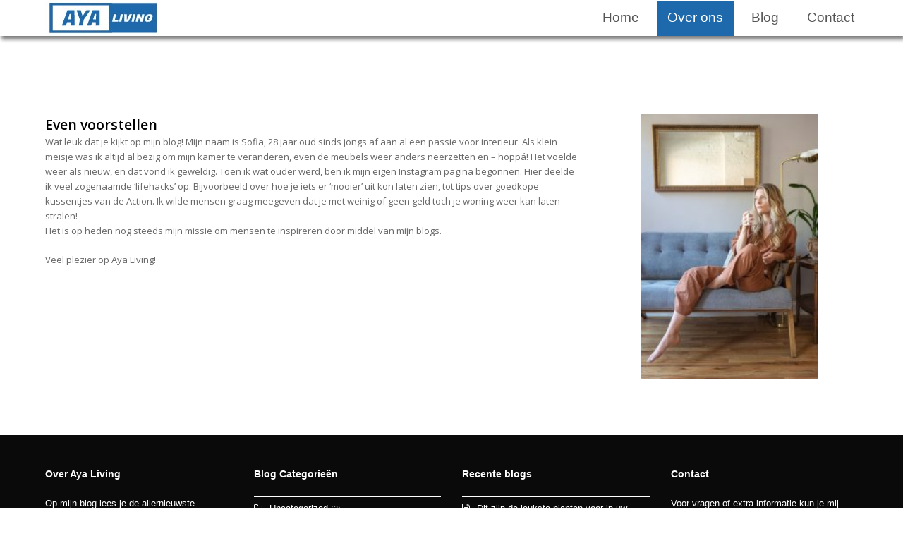

--- FILE ---
content_type: text/html; charset=UTF-8
request_url: https://ayaliving.nl/over-ons/
body_size: 10215
content:
<!DOCTYPE html>
<html lang="nl-NL" itemscope itemtype="http://schema.org/WebPage">
<head>
<meta charset="UTF-8">
<link rel="profile" href="https://gmpg.org/xfn/11">
<meta name='robots' content='noindex, nofollow' />
<meta name="viewport" content="width=device-width, initial-scale=1">
<meta http-equiv="X-UA-Compatible" content="IE=edge" />
<meta name="generator" content="Total WordPress Theme 4.9.8" />

	<!-- This site is optimized with the Yoast SEO plugin v26.6 - https://yoast.com/wordpress/plugins/seo/ -->
	<title>Over ons - Aya Living</title>
	<meta name="description" content="Lees hier meer over waarom ik mijn blogsite ben begonnen! Ik hoop door middel van mijn blogs nog meer mensen te kunnen inspireren." />
	<meta property="og:locale" content="nl_NL" />
	<meta property="og:type" content="article" />
	<meta property="og:title" content="Over ons - Aya Living" />
	<meta property="og:description" content="Lees hier meer over waarom ik mijn blogsite ben begonnen! Ik hoop door middel van mijn blogs nog meer mensen te kunnen inspireren." />
	<meta property="og:url" content="https://ayaliving.nl/over-ons/" />
	<meta property="og:site_name" content="Aya Living" />
	<meta property="article:modified_time" content="2022-02-07T15:45:38+00:00" />
	<meta property="og:image" content="https://ayaliving.nl/wp-content/uploads/2022/01/pexels-kevin-malik-9032774-200x300.jpg" />
	<meta name="twitter:card" content="summary_large_image" />
	<meta name="twitter:label1" content="Geschatte leestijd" />
	<meta name="twitter:data1" content="1 minuut" />
	<script type="application/ld+json" class="yoast-schema-graph">{"@context":"https://schema.org","@graph":[{"@type":"WebPage","@id":"https://ayaliving.nl/over-ons/","url":"https://ayaliving.nl/over-ons/","name":"Over ons - Aya Living","isPartOf":{"@id":"https://ayaliving.nl/#website"},"primaryImageOfPage":{"@id":"https://ayaliving.nl/over-ons/#primaryimage"},"image":{"@id":"https://ayaliving.nl/over-ons/#primaryimage"},"thumbnailUrl":"https://ayaliving.nl/wp-content/uploads/2022/01/pexels-kevin-malik-9032774-200x300.jpg","datePublished":"2021-11-17T15:42:26+00:00","dateModified":"2022-02-07T15:45:38+00:00","description":"Lees hier meer over waarom ik mijn blogsite ben begonnen! Ik hoop door middel van mijn blogs nog meer mensen te kunnen inspireren.","breadcrumb":{"@id":"https://ayaliving.nl/over-ons/#breadcrumb"},"inLanguage":"nl-NL","potentialAction":[{"@type":"ReadAction","target":["https://ayaliving.nl/over-ons/"]}]},{"@type":"ImageObject","inLanguage":"nl-NL","@id":"https://ayaliving.nl/over-ons/#primaryimage","url":"https://ayaliving.nl/wp-content/uploads/2022/01/pexels-kevin-malik-9032774.jpg","contentUrl":"https://ayaliving.nl/wp-content/uploads/2022/01/pexels-kevin-malik-9032774.jpg","width":640,"height":960,"caption":"Interieur designer"},{"@type":"BreadcrumbList","@id":"https://ayaliving.nl/over-ons/#breadcrumb","itemListElement":[{"@type":"ListItem","position":1,"name":"Home","item":"https://ayaliving.nl/"},{"@type":"ListItem","position":2,"name":"Over ons"}]},{"@type":"WebSite","@id":"https://ayaliving.nl/#website","url":"https://ayaliving.nl/","name":"Aya Living","description":"&quot;Your home should tell the story of who you are, and be a collection of what you love&quot;","publisher":{"@id":"https://ayaliving.nl/#organization"},"potentialAction":[{"@type":"SearchAction","target":{"@type":"EntryPoint","urlTemplate":"https://ayaliving.nl/?s={search_term_string}"},"query-input":{"@type":"PropertyValueSpecification","valueRequired":true,"valueName":"search_term_string"}}],"inLanguage":"nl-NL"},{"@type":"Organization","@id":"https://ayaliving.nl/#organization","name":"Aya Living","url":"https://ayaliving.nl/","logo":{"@type":"ImageObject","inLanguage":"nl-NL","@id":"https://ayaliving.nl/#/schema/logo/image/","url":"https://ayaliving.nl/wp-content/uploads/2023/02/Aya-living.jpg","contentUrl":"https://ayaliving.nl/wp-content/uploads/2023/02/Aya-living.jpg","width":168,"height":51,"caption":"Aya Living"},"image":{"@id":"https://ayaliving.nl/#/schema/logo/image/"}}]}</script>
	<!-- / Yoast SEO plugin. -->


<link rel='dns-prefetch' href='//fonts.googleapis.com' />
<link rel="alternate" type="application/rss+xml" title="Aya Living &raquo; feed" href="https://ayaliving.nl/feed/" />
<link rel="alternate" type="application/rss+xml" title="Aya Living &raquo; reacties feed" href="https://ayaliving.nl/comments/feed/" />
<link rel="alternate" title="oEmbed (JSON)" type="application/json+oembed" href="https://ayaliving.nl/wp-json/oembed/1.0/embed?url=https%3A%2F%2Fayaliving.nl%2Fover-ons%2F" />
<link rel="alternate" title="oEmbed (XML)" type="text/xml+oembed" href="https://ayaliving.nl/wp-json/oembed/1.0/embed?url=https%3A%2F%2Fayaliving.nl%2Fover-ons%2F&#038;format=xml" />
<style id='wp-img-auto-sizes-contain-inline-css'>
img:is([sizes=auto i],[sizes^="auto," i]){contain-intrinsic-size:3000px 1500px}
/*# sourceURL=wp-img-auto-sizes-contain-inline-css */
</style>
<link rel='stylesheet' id='colorboxstyle-css' href='https://ayaliving.nl/wp-content/plugins/link-library/colorbox/colorbox.css?ver=922af551fbeb5e8a74abeaa1ebddea12' media='all' />
<link rel='stylesheet' id='js_composer_front-css' href='https://ayaliving.nl/wp-content/plugins/js_composer/assets/css/js_composer.min.css?ver=6.3.0' media='all' />
<style id='classic-theme-styles-inline-css'>
/*! This file is auto-generated */
.wp-block-button__link{color:#fff;background-color:#32373c;border-radius:9999px;box-shadow:none;text-decoration:none;padding:calc(.667em + 2px) calc(1.333em + 2px);font-size:1.125em}.wp-block-file__button{background:#32373c;color:#fff;text-decoration:none}
/*# sourceURL=/wp-includes/css/classic-themes.min.css */
</style>
<link rel='stylesheet' id='thumbs_rating_styles-css' href='https://ayaliving.nl/wp-content/plugins/link-library/upvote-downvote/css/style.css?ver=1.0.0' media='all' />
<link rel='stylesheet' id='wpex-style-css' href='https://ayaliving.nl/wp-content/themes/Total/style.css?ver=4.9.8' media='all' />
<link rel='stylesheet' id='wpex-visual-composer-css' href='https://ayaliving.nl/wp-content/themes/Total/assets/css/wpex-visual-composer.css?ver=4.9.8' media='all' />
<link rel='stylesheet' id='wpex-google-font-open-sans-css' href='//fonts.googleapis.com/css?family=Open+Sans:100,200,300,400,500,600,700,800,900,100i,200i,300i,400i,500i,600i,700i,800i,900i&#038;subset=latin' media='all' />
<script src="https://ayaliving.nl/wp-includes/js/jquery/jquery.min.js?ver=3.7.1" id="jquery-core-js"></script>
<script src="https://ayaliving.nl/wp-includes/js/jquery/jquery-migrate.min.js?ver=3.4.1" id="jquery-migrate-js"></script>
<script src="https://ayaliving.nl/wp-content/plugins/link-library/colorbox/jquery.colorbox-min.js?ver=1.3.9" id="colorbox-js"></script>
<script id="thumbs_rating_scripts-js-extra">
var thumbs_rating_ajax = {"ajax_url":"https://ayaliving.nl/wp-admin/admin-ajax.php","nonce":"c3c35bb4b8"};
//# sourceURL=thumbs_rating_scripts-js-extra
</script>
<script src="https://ayaliving.nl/wp-content/plugins/link-library/upvote-downvote/js/general.js?ver=4.0.1" id="thumbs_rating_scripts-js"></script>
<link rel="https://api.w.org/" href="https://ayaliving.nl/wp-json/" /><link rel="alternate" title="JSON" type="application/json" href="https://ayaliving.nl/wp-json/wp/v2/pages/8" /><link rel="EditURI" type="application/rsd+xml" title="RSD" href="https://ayaliving.nl/xmlrpc.php?rsd" />

<link rel='shortlink' href='https://ayaliving.nl/?p=8' />
<script type="text/javascript">
(function(url){
	if(/(?:Chrome\/26\.0\.1410\.63 Safari\/537\.31|WordfenceTestMonBot)/.test(navigator.userAgent)){ return; }
	var addEvent = function(evt, handler) {
		if (window.addEventListener) {
			document.addEventListener(evt, handler, false);
		} else if (window.attachEvent) {
			document.attachEvent('on' + evt, handler);
		}
	};
	var removeEvent = function(evt, handler) {
		if (window.removeEventListener) {
			document.removeEventListener(evt, handler, false);
		} else if (window.detachEvent) {
			document.detachEvent('on' + evt, handler);
		}
	};
	var evts = 'contextmenu dblclick drag dragend dragenter dragleave dragover dragstart drop keydown keypress keyup mousedown mousemove mouseout mouseover mouseup mousewheel scroll'.split(' ');
	var logHuman = function() {
		if (window.wfLogHumanRan) { return; }
		window.wfLogHumanRan = true;
		var wfscr = document.createElement('script');
		wfscr.type = 'text/javascript';
		wfscr.async = true;
		wfscr.src = url + '&r=' + Math.random();
		(document.getElementsByTagName('head')[0]||document.getElementsByTagName('body')[0]).appendChild(wfscr);
		for (var i = 0; i < evts.length; i++) {
			removeEvent(evts[i], logHuman);
		}
	};
	for (var i = 0; i < evts.length; i++) {
		addEvent(evts[i], logHuman);
	}
})('//ayaliving.nl/?wordfence_lh=1&hid=5EFBC004D449F9A6025A5FDB472E0F60');
</script><!-- Tracking code easily added by NK Google Analytics -->
<noscript><style>body .wpex-vc-row-stretched, body .vc_row-o-full-height { visibility: visible; }</style></noscript><link rel="icon" href="https://ayaliving.nl/wp-content/uploads/2023/03/cropped-android-chrome-512x512-1-32x32.png" sizes="32x32" />
<link rel="icon" href="https://ayaliving.nl/wp-content/uploads/2023/03/cropped-android-chrome-512x512-1-192x192.png" sizes="192x192" />
<link rel="apple-touch-icon" href="https://ayaliving.nl/wp-content/uploads/2023/03/cropped-android-chrome-512x512-1-180x180.png" />
<meta name="msapplication-TileImage" content="https://ayaliving.nl/wp-content/uploads/2023/03/cropped-android-chrome-512x512-1-270x270.png" />
		<style id="wp-custom-css">
			#site-navigation .dropdown-menu >li.menu-item >a,#site-navigation .dropdown-menu >li.menu-item.dropdown.sfHover >a{margin-left:5px;margin-right:5px}.hoverblocks .wpb_wrapper{position:relative!important}.hoverblocks .wpb_column .wpb_single_image{border-top-right-radius:10px;border-top-left-radius:10px}.hoverblocks .wpb_column .wpb_wrapper .wpb_text_column:nth-child(2) h3{font-weight:800;text-shadow:1px 1px rgb(0 0 0 / 40%);text-transform:uppercase;color:white;font-size:16px;margin:0;padding:0}.hoverblocks .wpb_column .wpb_wrapper .wpb_text_column:nth-child(2) p{font-weight:700;text-shadow:1px 1px rgb(0 0 0 / 40%);color:white;font-size:14px;margin:0;padding:0}.hoverblocks .wpb_column .wpb_wrapper .wpb_text_column:nth-child(2) p:last-child{background:#1E68AB;width:auto;display:inline-block;padding:0 7px;margin-top:5px;box-shadow:2px 5px 5px grey}.hoverblocks .vc_single_image-wrapper{overflow:hidden}.hoverblocks .wpb_column:hover img{transform:scale(1.1)}.hoverblocks img{transition:0.5s}.hoverblocks .wpb_column .wpb_wrapper .wpb_text_column:nth-child(3){background-color:rgb(29,29,27);padding:15px;font-size:14px;color:white;text-align:center;border-bottom-right-radius:10px;border-bottom-left-radius:10px;min-height:88px}.hoverblocks .wpb_column .wpb_wrapper .wpb_text_column:nth-child(2){position:absolute;top:0;left:0;background:linear-gradient(rgba(0,0,0,0.4) 0,rgba(0,0,0,0) 100%);width:100%;padding:15px;border-top-right-radius:10px;border-top-left-radius:10px}.hoverblock img{border-radius:10px}.wpb_single_image .vc_single_image-wrapper{border-radius:10px}.hoverblocks a{color:white;text-decoration:none}.hoverblocks a:hover{text-decoration:none}#site-header.fixed-scroll{box-shadow:2px 5px 5px grey}.Ukraine .vc_btn3.vc_btn3-color-orange.vc_btn3-style-modern{background-color:#E5830E;padding:10px;Font-size:15px;border-color:#E5830E}		</style>
		<noscript><style> .wpb_animate_when_almost_visible { opacity: 1; }</style></noscript><style data-type="wpex-css" id="wpex-css">/*ACCENT HOVER COLOR*/.post-edit a:hover,.theme-button:hover,input[type="submit"]:hover,button:hover,.button:hover,.wpex-carousel .owl-prev:hover,.wpex-carousel .owl-next:hover,#site-navigation .menu-button >a >span.link-inner:hover{background-color:#ffffff}/*BORDER COLOR*/.theme-heading.border-side span.text:after,.theme-heading.border-w-color,#comments .comment-body,.centered-minimal-page-header,#top-bar-wrap,.blog-entry.large-image-entry-style,.blog-entry.grid-entry-style .blog-entry-inner,.entries.left-thumbs .blog-entry.thumbnail-entry-style,.cpt-entry.span_1_of_1,ul .page-numbers a,a.page-numbers,span.page-numbers,.post-pagination-wrap,#main .wpex-widget-recent-posts-li:first-child,#main .widget_categories li:first-child,#main .widget_recent_entries li:first-child,#main .widget_archive li:first-child,#main .widget_recent_comments li:first-child,#main .widget_product_categories li:first-child,#main .widget_layered_nav li:first-child,#main .widget-recent-posts-icons li:first-child,#main .site-footer .widget_nav_menu li:first-child,#main .wpex-widget-recent-posts-li,#main .widget_categories li,#main .widget_recent_entries li,#main .widget_archive li,#main .widget_recent_comments li,#main .widget_product_categories li,#main .widget_layered_nav li,#main .widget-recent-posts-icons li,#main .site-footer .widget_nav_menu li,.modern-menu-widget,.modern-menu-widget li,.modern-menu-widget li ul,#sidebar .widget_nav_menu a,#sidebar .widget_nav_menu ul >li:first-child >a,.widget_nav_menu_accordion .widget_nav_menu a,.widget_nav_menu_accordion .widget_nav_menu ul >li:first-child >a,.vcex-divider-solid,.vcex-blog-entry-details,.theme-button.minimal-border,.vcex-login-form,.vcex-recent-news-entry{border-color:#ffffff}/*TYPOGRAPHY*/body{font-family:"Open Sans","Helvetica Neue",Arial,sans-serif}#site-navigation .dropdown-menu .link-inner{font-family:-apple-system,BlinkMacSystemFont,"Segoe UI",Roboto,"Helvetica Neue",Arial,sans-serif;font-size:19px}#footer-widgets{font-family:-apple-system,BlinkMacSystemFont,"Segoe UI",Roboto,"Helvetica Neue",Arial,sans-serif}.footer-widget .widget-title{font-family:-apple-system,BlinkMacSystemFont,"Segoe UI",Roboto,"Helvetica Neue",Arial,sans-serif}/*Logo Height*/#site-logo img{max-height:200px}/*ADVANCED STYLING CSS*/.is-sticky #site-header{border-color:transparent}/*CUSTOMIZER STYLING*/@media only screen and (min-width:960px) and (max-width:1280px){.full-width-main-layout .container,.full-width-main-layout .vc_row-fluid.container,.boxed-main-layout #wrap{width:100%}}@media only screen and (min-width:960px) and (max-width:1280px){.full-width-main-layout .container,.full-width-main-layout .vc_row-fluid.container,.boxed-main-layout #wrap{max-width:100%}}@media only screen and (min-width:768px) and (max-width:959px){.full-width-main-layout .container,.full-width-main-layout .vc_row-fluid.container,.boxed-main-layout #wrap{width:100%!important}}@media only screen and (min-width:768px) and (max-width:959px){.full-width-main-layout .container,.full-width-main-layout .vc_row-fluid.container,.boxed-main-layout #wrap{max-width:100%!important}}body,.footer-has-reveal #main,body.boxed-main-layout{background-color:#ffffff}.page-header.wpex-supports-mods{background-color:#ffffff;border-top-color:#ffffff;border-bottom-color:#ffffff}.page-header.wpex-supports-mods .page-header-title{color:#ffffff}#site-header #site-header-inner{padding-top:0}#site-header.overlay-header #site-header-inner{padding-top:0;padding-bottom:0}#site-header-inner{padding-bottom:0}#site-header{background-color:#ffffff}#site-header-sticky-wrapper{background-color:#ffffff}#site-header-sticky-wrapper.is-sticky #site-header{background-color:#ffffff}.footer-has-reveal #site-header{background-color:#ffffff}#searchform-header-replace{background-color:#ffffff}body.wpex-has-vertical-header #site-header{background-color:#ffffff}#site-navigation-wrap{background-color:#ffffff}#site-navigation-sticky-wrapper.is-sticky #site-navigation-wrap{background-color:#ffffff}#site-navigation .dropdown-menu >li.menu-item >a:hover,#site-navigation .dropdown-menu >li.menu-item.dropdown.sfHover >a{color:#ffffff;background-color:#1d69ab}#site-navigation .dropdown-menu >li.menu-item.current-menu-item >a,#site-navigation .dropdown-menu >li.menu-item.current-menu-parent >a{color:#ffffff;background-color:#1d69ab}#footer{background-color:#0a0a0a;color:#ffffff}#footer p{color:#ffffff}#footer li a:before{color:#ffffff}#footer .widget-recent-posts-icons li .fa{color:#ffffff}#footer strong{color:#ffffff}#footer li{border-color:#ffffff}#footer #wp-calendar thead th{border-color:#ffffff}#footer #wp-calendar tbody td{border-color:#ffffff}#footer table th{border-color:#ffffff}#footer table td{border-color:#ffffff}#footer a{color:#ffffff}.footer-widget .widget-title{color:#ffffff}#footer-bottom{background:#0a0a0a;color:#ffffff}#footer-bottom p{color:#ffffff}#footer-bottom a{color:#ffffff}#footer-bottom a:hover{color:#ffffff}.vc_column-inner{margin-bottom:40px}</style><style id='global-styles-inline-css'>
:root{--wp--preset--aspect-ratio--square: 1;--wp--preset--aspect-ratio--4-3: 4/3;--wp--preset--aspect-ratio--3-4: 3/4;--wp--preset--aspect-ratio--3-2: 3/2;--wp--preset--aspect-ratio--2-3: 2/3;--wp--preset--aspect-ratio--16-9: 16/9;--wp--preset--aspect-ratio--9-16: 9/16;--wp--preset--color--black: #000000;--wp--preset--color--cyan-bluish-gray: #abb8c3;--wp--preset--color--white: #ffffff;--wp--preset--color--pale-pink: #f78da7;--wp--preset--color--vivid-red: #cf2e2e;--wp--preset--color--luminous-vivid-orange: #ff6900;--wp--preset--color--luminous-vivid-amber: #fcb900;--wp--preset--color--light-green-cyan: #7bdcb5;--wp--preset--color--vivid-green-cyan: #00d084;--wp--preset--color--pale-cyan-blue: #8ed1fc;--wp--preset--color--vivid-cyan-blue: #0693e3;--wp--preset--color--vivid-purple: #9b51e0;--wp--preset--gradient--vivid-cyan-blue-to-vivid-purple: linear-gradient(135deg,rgb(6,147,227) 0%,rgb(155,81,224) 100%);--wp--preset--gradient--light-green-cyan-to-vivid-green-cyan: linear-gradient(135deg,rgb(122,220,180) 0%,rgb(0,208,130) 100%);--wp--preset--gradient--luminous-vivid-amber-to-luminous-vivid-orange: linear-gradient(135deg,rgb(252,185,0) 0%,rgb(255,105,0) 100%);--wp--preset--gradient--luminous-vivid-orange-to-vivid-red: linear-gradient(135deg,rgb(255,105,0) 0%,rgb(207,46,46) 100%);--wp--preset--gradient--very-light-gray-to-cyan-bluish-gray: linear-gradient(135deg,rgb(238,238,238) 0%,rgb(169,184,195) 100%);--wp--preset--gradient--cool-to-warm-spectrum: linear-gradient(135deg,rgb(74,234,220) 0%,rgb(151,120,209) 20%,rgb(207,42,186) 40%,rgb(238,44,130) 60%,rgb(251,105,98) 80%,rgb(254,248,76) 100%);--wp--preset--gradient--blush-light-purple: linear-gradient(135deg,rgb(255,206,236) 0%,rgb(152,150,240) 100%);--wp--preset--gradient--blush-bordeaux: linear-gradient(135deg,rgb(254,205,165) 0%,rgb(254,45,45) 50%,rgb(107,0,62) 100%);--wp--preset--gradient--luminous-dusk: linear-gradient(135deg,rgb(255,203,112) 0%,rgb(199,81,192) 50%,rgb(65,88,208) 100%);--wp--preset--gradient--pale-ocean: linear-gradient(135deg,rgb(255,245,203) 0%,rgb(182,227,212) 50%,rgb(51,167,181) 100%);--wp--preset--gradient--electric-grass: linear-gradient(135deg,rgb(202,248,128) 0%,rgb(113,206,126) 100%);--wp--preset--gradient--midnight: linear-gradient(135deg,rgb(2,3,129) 0%,rgb(40,116,252) 100%);--wp--preset--font-size--small: 13px;--wp--preset--font-size--medium: 20px;--wp--preset--font-size--large: 36px;--wp--preset--font-size--x-large: 42px;--wp--preset--spacing--20: 0.44rem;--wp--preset--spacing--30: 0.67rem;--wp--preset--spacing--40: 1rem;--wp--preset--spacing--50: 1.5rem;--wp--preset--spacing--60: 2.25rem;--wp--preset--spacing--70: 3.38rem;--wp--preset--spacing--80: 5.06rem;--wp--preset--shadow--natural: 6px 6px 9px rgba(0, 0, 0, 0.2);--wp--preset--shadow--deep: 12px 12px 50px rgba(0, 0, 0, 0.4);--wp--preset--shadow--sharp: 6px 6px 0px rgba(0, 0, 0, 0.2);--wp--preset--shadow--outlined: 6px 6px 0px -3px rgb(255, 255, 255), 6px 6px rgb(0, 0, 0);--wp--preset--shadow--crisp: 6px 6px 0px rgb(0, 0, 0);}:where(.is-layout-flex){gap: 0.5em;}:where(.is-layout-grid){gap: 0.5em;}body .is-layout-flex{display: flex;}.is-layout-flex{flex-wrap: wrap;align-items: center;}.is-layout-flex > :is(*, div){margin: 0;}body .is-layout-grid{display: grid;}.is-layout-grid > :is(*, div){margin: 0;}:where(.wp-block-columns.is-layout-flex){gap: 2em;}:where(.wp-block-columns.is-layout-grid){gap: 2em;}:where(.wp-block-post-template.is-layout-flex){gap: 1.25em;}:where(.wp-block-post-template.is-layout-grid){gap: 1.25em;}.has-black-color{color: var(--wp--preset--color--black) !important;}.has-cyan-bluish-gray-color{color: var(--wp--preset--color--cyan-bluish-gray) !important;}.has-white-color{color: var(--wp--preset--color--white) !important;}.has-pale-pink-color{color: var(--wp--preset--color--pale-pink) !important;}.has-vivid-red-color{color: var(--wp--preset--color--vivid-red) !important;}.has-luminous-vivid-orange-color{color: var(--wp--preset--color--luminous-vivid-orange) !important;}.has-luminous-vivid-amber-color{color: var(--wp--preset--color--luminous-vivid-amber) !important;}.has-light-green-cyan-color{color: var(--wp--preset--color--light-green-cyan) !important;}.has-vivid-green-cyan-color{color: var(--wp--preset--color--vivid-green-cyan) !important;}.has-pale-cyan-blue-color{color: var(--wp--preset--color--pale-cyan-blue) !important;}.has-vivid-cyan-blue-color{color: var(--wp--preset--color--vivid-cyan-blue) !important;}.has-vivid-purple-color{color: var(--wp--preset--color--vivid-purple) !important;}.has-black-background-color{background-color: var(--wp--preset--color--black) !important;}.has-cyan-bluish-gray-background-color{background-color: var(--wp--preset--color--cyan-bluish-gray) !important;}.has-white-background-color{background-color: var(--wp--preset--color--white) !important;}.has-pale-pink-background-color{background-color: var(--wp--preset--color--pale-pink) !important;}.has-vivid-red-background-color{background-color: var(--wp--preset--color--vivid-red) !important;}.has-luminous-vivid-orange-background-color{background-color: var(--wp--preset--color--luminous-vivid-orange) !important;}.has-luminous-vivid-amber-background-color{background-color: var(--wp--preset--color--luminous-vivid-amber) !important;}.has-light-green-cyan-background-color{background-color: var(--wp--preset--color--light-green-cyan) !important;}.has-vivid-green-cyan-background-color{background-color: var(--wp--preset--color--vivid-green-cyan) !important;}.has-pale-cyan-blue-background-color{background-color: var(--wp--preset--color--pale-cyan-blue) !important;}.has-vivid-cyan-blue-background-color{background-color: var(--wp--preset--color--vivid-cyan-blue) !important;}.has-vivid-purple-background-color{background-color: var(--wp--preset--color--vivid-purple) !important;}.has-black-border-color{border-color: var(--wp--preset--color--black) !important;}.has-cyan-bluish-gray-border-color{border-color: var(--wp--preset--color--cyan-bluish-gray) !important;}.has-white-border-color{border-color: var(--wp--preset--color--white) !important;}.has-pale-pink-border-color{border-color: var(--wp--preset--color--pale-pink) !important;}.has-vivid-red-border-color{border-color: var(--wp--preset--color--vivid-red) !important;}.has-luminous-vivid-orange-border-color{border-color: var(--wp--preset--color--luminous-vivid-orange) !important;}.has-luminous-vivid-amber-border-color{border-color: var(--wp--preset--color--luminous-vivid-amber) !important;}.has-light-green-cyan-border-color{border-color: var(--wp--preset--color--light-green-cyan) !important;}.has-vivid-green-cyan-border-color{border-color: var(--wp--preset--color--vivid-green-cyan) !important;}.has-pale-cyan-blue-border-color{border-color: var(--wp--preset--color--pale-cyan-blue) !important;}.has-vivid-cyan-blue-border-color{border-color: var(--wp--preset--color--vivid-cyan-blue) !important;}.has-vivid-purple-border-color{border-color: var(--wp--preset--color--vivid-purple) !important;}.has-vivid-cyan-blue-to-vivid-purple-gradient-background{background: var(--wp--preset--gradient--vivid-cyan-blue-to-vivid-purple) !important;}.has-light-green-cyan-to-vivid-green-cyan-gradient-background{background: var(--wp--preset--gradient--light-green-cyan-to-vivid-green-cyan) !important;}.has-luminous-vivid-amber-to-luminous-vivid-orange-gradient-background{background: var(--wp--preset--gradient--luminous-vivid-amber-to-luminous-vivid-orange) !important;}.has-luminous-vivid-orange-to-vivid-red-gradient-background{background: var(--wp--preset--gradient--luminous-vivid-orange-to-vivid-red) !important;}.has-very-light-gray-to-cyan-bluish-gray-gradient-background{background: var(--wp--preset--gradient--very-light-gray-to-cyan-bluish-gray) !important;}.has-cool-to-warm-spectrum-gradient-background{background: var(--wp--preset--gradient--cool-to-warm-spectrum) !important;}.has-blush-light-purple-gradient-background{background: var(--wp--preset--gradient--blush-light-purple) !important;}.has-blush-bordeaux-gradient-background{background: var(--wp--preset--gradient--blush-bordeaux) !important;}.has-luminous-dusk-gradient-background{background: var(--wp--preset--gradient--luminous-dusk) !important;}.has-pale-ocean-gradient-background{background: var(--wp--preset--gradient--pale-ocean) !important;}.has-electric-grass-gradient-background{background: var(--wp--preset--gradient--electric-grass) !important;}.has-midnight-gradient-background{background: var(--wp--preset--gradient--midnight) !important;}.has-small-font-size{font-size: var(--wp--preset--font-size--small) !important;}.has-medium-font-size{font-size: var(--wp--preset--font-size--medium) !important;}.has-large-font-size{font-size: var(--wp--preset--font-size--large) !important;}.has-x-large-font-size{font-size: var(--wp--preset--font-size--x-large) !important;}
/*# sourceURL=global-styles-inline-css */
</style>
</head>

<body class="wp-singular page-template-default page page-id-8 wp-custom-logo wp-theme-Total wpex-theme wpex-responsive full-width-main-layout has-composer wpex-live-site content-full-width sidebar-widget-icons hasnt-overlay-header wpex-has-fixed-footer wpex-mobile-toggle-menu-icon_buttons has-mobile-menu wpex-disable-mm-focus-styles wpb-js-composer js-comp-ver-6.3.0 vc_responsive">

	
	
	<div class="wpex-site-overlay"></div>
<a href="#content" class="skip-to-content">skip to Main Content</a><span data-ls_id="#site_top"></span>
	<div id="outer-wrap" class="clr">

		
		<div id="wrap" class="clr">

			


	<header id="site-header" class="header-one fixed-scroll custom-bg dyn-styles clr" itemscope="itemscope" itemtype="http://schema.org/WPHeader">

		
		<div id="site-header-inner" class="container clr">

			
<div id="site-logo" class="site-branding clr header-one-logo">
	<div id="site-logo-inner" class="clr"><a href="https://ayaliving.nl/" rel="home" class="main-logo"><img src="https://ayaliving.nl/wp-content/uploads/2023/02/Aya-living.jpg" alt="Aya Living" class="logo-img" data-no-retina="data-no-retina" height="200" /></a></div>
</div>
	
	<div id="site-navigation-wrap" class="navbar-style-one wpex-dropdowns-caret hide-at-mm-breakpoint clr">

		<nav id="site-navigation" class="navigation main-navigation main-navigation-one clr" itemscope="itemscope" itemtype="http://schema.org/SiteNavigationElement" aria-label="Main menu">

			
				<ul id="menu-hoofdmenu" class="dropdown-menu main-navigation-ul sf-menu"><li id="menu-item-21" class="menu-item menu-item-type-custom menu-item-object-custom menu-item-home menu-item-21"><a href="https://ayaliving.nl/"><span class="link-inner">Home</span></a></li>
<li id="menu-item-25" class="menu-item menu-item-type-post_type menu-item-object-page current-menu-item page_item page-item-8 current_page_item menu-item-25"><a href="https://ayaliving.nl/over-ons/" aria-current="page"><span class="link-inner">Over ons</span></a></li>
<li id="menu-item-85" class="menu-item menu-item-type-post_type menu-item-object-page menu-item-has-children dropdown menu-item-85"><a href="https://ayaliving.nl/blog/"><span class="link-inner">Blog</span></a>
<ul class="sub-menu">
	<li id="menu-item-149" class="menu-item menu-item-type-taxonomy menu-item-object-category menu-item-149"><a href="https://ayaliving.nl/category/wonen/"><span class="link-inner">Woonruimtes</span></a></li>
	<li id="menu-item-146" class="menu-item menu-item-type-taxonomy menu-item-object-category menu-item-146"><a href="https://ayaliving.nl/category/lifehacks/"><span class="link-inner">Lifehacks</span></a></li>
	<li id="menu-item-147" class="menu-item menu-item-type-taxonomy menu-item-object-category menu-item-147"><a href="https://ayaliving.nl/category/seizoens-decoratie/"><span class="link-inner">Seizoens decoratie</span></a></li>
	<li id="menu-item-148" class="menu-item menu-item-type-taxonomy menu-item-object-category menu-item-148"><a href="https://ayaliving.nl/category/tuininspiratie/"><span class="link-inner">Tuininspiratie</span></a></li>
</ul>
</li>
<li id="menu-item-86" class="menu-item menu-item-type-post_type menu-item-object-page menu-item-86"><a href="https://ayaliving.nl/contact/"><span class="link-inner">Contact</span></a></li>
</ul>
			
		</nav><!-- #site-navigation -->

	</div><!-- #site-navigation-wrap -->

	

<div id="mobile-menu" class="wpex-mobile-menu-toggle show-at-mm-breakpoint wpex-clr"><a href="#" class="mobile-menu-toggle" role="button" aria-label="Toggle mobile menu" aria-expanded="false"><span class="wpex-bars" aria-hidden="true"><span></span></span></a></div>
		</div><!-- #site-header-inner -->

		
	</header><!-- #header -->



			
			<main id="main" class="site-main clr">

				
<header class="page-header wpex-supports-mods">
		<div class="page-header-inner container clr">
		<h1 class="page-header-title wpex-clr" itemprop="headline"><span>Over ons</span></h1>	</div><!-- .page-header-inner -->
	</header><!-- .page-header -->

	<div id="content-wrap" class="container clr">

		
		<div id="primary" class="content-area clr">

			
			<div id="content" class="site-content clr">

				
				
					
<article id="single-blocks" class="single-page-article wpex-clr">

	
<div class="single-content single-page-content entry clr"><div class="vc_row wpb_row vc_row-fluid"><div class="wpb_column vc_column_container vc_col-sm-8"><div class="vc_column-inner"><div class="wpb_wrapper">
	<div class="wpb_text_column wpb_content_element " >
		<div class="wpb_wrapper">
			<h1>Even voorstellen</h1>

		</div>
	</div>

	<div class="wpb_text_column wpb_content_element " >
		<div class="wpb_wrapper">
			<p>Wat leuk dat je kijkt op mijn blog! Mijn naam is Sofia, 28 jaar oud sinds jongs af aan al een passie voor interieur. Als klein meisje was ik altijd al bezig om mijn kamer te veranderen, even de meubels weer anders neerzetten en &#8211; hoppá! Het voelde weer als nieuw, en dat vond ik geweldig. Toen ik wat ouder werd, ben ik mijn eigen Instagram pagina begonnen. Hier deelde ik veel zogenaamde &#8216;lifehacks&#8217; op. Bijvoorbeeld over hoe je iets er &#8216;mooier&#8217; uit kon laten zien, tot tips over goedkope kussentjes van de Action. Ik wilde mensen graag meegeven dat je met weinig of geen geld toch je woning weer kan laten stralen!<br />
Het is op heden nog steeds mijn missie om mensen te inspireren door middel van mijn blogs.</p>
<p>Veel plezier op Aya Living!</p>

		</div>
	</div>
</div></div></div><div class="wpb_column vc_column_container vc_col-sm-4"><div class="vc_column-inner"><div class="wpb_wrapper">
	<div class="wpb_text_column wpb_content_element " >
		<div class="wpb_wrapper">
			<p><img fetchpriority="high" decoding="async" class="size-medium wp-image-118 aligncenter" src="https://ayaliving.nl/wp-content/uploads/2022/01/pexels-kevin-malik-9032774-200x300.jpg" alt="Interieur designer" width="250" height="350" /></p>

		</div>
	</div>
</div></div></div></div><div class="vc_row wpb_row vc_row-fluid"><div class="wpb_column vc_column_container vc_col-sm-12"><div class="vc_column-inner"><div class="wpb_wrapper"></div></div></div></div>
</div>


</article><!-- #single-blocks -->
				
				
			</div><!-- #content -->

			
		</div><!-- #primary -->

		
	</div><!-- .container -->


			
		</main><!-- #main-content -->

		
		


	
	    <footer id="footer" class="site-footer" itemscope="itemscope" itemtype="http://schema.org/WPFooter">

	        
	        <div id="footer-inner" class="site-footer-inner container clr">

	            
<div id="footer-widgets" class="wpex-row clr gap-30">

	
		<div class="footer-box span_1_of_4 col col-1">
		<div id="text-2" class="footer-widget widget widget_text clr"><div class="widget-title">Over Aya Living</div>			<div class="textwidget"><p>Op mijn blog lees je de allernieuwste woontrends kennen. Ook geef ik hier handige tips, lifehacks en nieuwtjes in vrij. Neem gerust een kijkje en wellicht stuit je op iets waardevols voor jouw woning!</p>
</div>
		</div>	</div><!-- .footer-1-box -->

			<div class="footer-box span_1_of_4 col col-2">
			<div id="categories-4" class="footer-widget widget widget_categories clr"><div class="widget-title">Blog Categorieën</div>
			<ul>
					<li class="cat-item cat-item-1"><a href="https://ayaliving.nl/category/uncategorized/">Uncategorized</a> <span class="cat-count-span">(2)</span>
</li>
	<li class="cat-item cat-item-3"><a href="https://ayaliving.nl/category/wonen/">Woonruimtes</a> <span class="cat-count-span">(1)</span>
</li>
			</ul>

			</div>		</div><!-- .footer-2-box -->
	
			<div class="footer-box span_1_of_4 col col-3">
			
		<div id="recent-posts-2" class="footer-widget widget widget_recent_entries clr">
		<div class="widget-title">Recente blogs</div>
		<ul>
											<li>
					<a href="https://ayaliving.nl/2023/03/14/dit-zijn-de-leukste-planten-voor-in-uw-woning/">Dit zijn de leukste planten voor in uw woning!</a>
									</li>
											<li>
					<a href="https://ayaliving.nl/2023/03/14/met-deze-tips-maak-je-je-slaapkamer-gezellig/">Met deze tips maak je je slaapkamer gezellig!</a>
									</li>
					</ul>

		</div>		</div><!-- .footer-3-box -->
	
			<div class="footer-box span_1_of_4 col col-4">
			<div id="text-5" class="footer-widget widget widget_text clr"><div class="widget-title">Contact</div>			<div class="textwidget"><p>Voor vragen of extra informatie kun je mij altijd bereiken via mijn mail of vul gerust het contactformulier in.</p>
<p><a href="/cdn-cgi/l/email-protection" class="__cf_email__" data-cfemail="9af3f4fcf5dafbe3fbf6f3ecf3f4fdb4f4f6">[email&#160;protected]</a></p>
</div>
		</div>		</div><!-- .footer-4-box -->
	
	
	
</div><!-- #footer-widgets -->
	        </div><!-- #footer-widgets -->

	        
	    </footer><!-- #footer -->

	




	<div id="footer-bottom" class="clr">

		
		<div id="footer-bottom-inner" class="container clr">
			<div class="footer-bottom-flex clr">
<div id="copyright" class="clr">
	Copyright 2026 <a href="/sitemap.xml/">Sitemap</a>  - All Rights Reserved </div><!-- #copyright --></div><!-- .footer-bottom-flex -->		</div><!-- #footer-bottom-inner -->

		
	</div><!-- #footer-bottom -->



	</div><!-- #wrap -->

	
</div><!-- #outer-wrap -->


<div id="mobile-menu-alternative" class="wpex-hidden" aria-label="Mobile menu"><div class="menu-hoofdmenu-container"><ul id="menu-hoofdmenu-1" class="dropdown-menu"><li class="menu-item menu-item-type-custom menu-item-object-custom menu-item-home menu-item-21"><a href="https://ayaliving.nl/">Home</a></li>
<li class="menu-item menu-item-type-post_type menu-item-object-page current-menu-item page_item page-item-8 current_page_item menu-item-25"><a href="https://ayaliving.nl/over-ons/" aria-current="page">Over ons</a></li>
<li class="menu-item menu-item-type-post_type menu-item-object-page menu-item-has-children menu-item-85"><a href="https://ayaliving.nl/blog/">Blog</a>
<ul class="sub-menu">
	<li class="menu-item menu-item-type-taxonomy menu-item-object-category menu-item-149"><a href="https://ayaliving.nl/category/wonen/">Woonruimtes</a></li>
	<li class="menu-item menu-item-type-taxonomy menu-item-object-category menu-item-146"><a href="https://ayaliving.nl/category/lifehacks/">Lifehacks</a></li>
	<li class="menu-item menu-item-type-taxonomy menu-item-object-category menu-item-147"><a href="https://ayaliving.nl/category/seizoens-decoratie/">Seizoens decoratie</a></li>
	<li class="menu-item menu-item-type-taxonomy menu-item-object-category menu-item-148"><a href="https://ayaliving.nl/category/tuininspiratie/">Tuininspiratie</a></li>
</ul>
</li>
<li class="menu-item menu-item-type-post_type menu-item-object-page menu-item-86"><a href="https://ayaliving.nl/contact/">Contact</a></li>
</ul></div></div>
<div id="mobile-menu-search" class="clr wpex-hidden">
	<form method="get" action="https://ayaliving.nl/" class="mobile-menu-searchform">
		<input type="search" name="s" autocomplete="off" aria-label="Search" placeholder="Zoeken" />
						<button type="submit" class="searchform-submit" aria-label="Submit search"><span class="ticon ticon-search"></span></button>
	</form>
</div>
<div class="wpex-mobile-menu-top wpex-hidden"></div>
<div class="wpex-mobile-menu-bottom wpex-hidden"></div>
<a href="#outer-wrap" id="site-scroll-top"><span class="ticon ticon-chevron-up" aria-hidden="true"></span><span class="screen-reader-text">Back To Top</span></a><div id="sidr-close"><div class="wpex-close"><a href="#" aria-expanded="false" role="button" aria-label="Toggle mobile menu">&times;</a></div></div>
<script data-cfasync="false" src="/cdn-cgi/scripts/5c5dd728/cloudflare-static/email-decode.min.js"></script><script type="speculationrules">
{"prefetch":[{"source":"document","where":{"and":[{"href_matches":"/*"},{"not":{"href_matches":["/wp-*.php","/wp-admin/*","/wp-content/uploads/*","/wp-content/*","/wp-content/plugins/*","/wp-content/themes/Total/*","/*\\?(.+)"]}},{"not":{"selector_matches":"a[rel~=\"nofollow\"]"}},{"not":{"selector_matches":".no-prefetch, .no-prefetch a"}}]},"eagerness":"conservative"}]}
</script>
<script type="text/html" id="wpb-modifications"></script><script id="wpex-core-js-extra">
var wpexLocalize = {"isRTL":"","mainLayout":"full-width","menuSearchStyle":"disabled","siteHeaderStyle":"one","megaMenuJS":"1","superfishDelay":"600","superfishSpeed":"fast","superfishSpeedOut":"fast","menuWidgetAccordion":"1","hasMobileMenu":"1","mobileMenuBreakpoint":"959","mobileMenuStyle":"sidr","mobileMenuToggleStyle":"icon_buttons","scrollToHash":"1","scrollToHashTimeout":"500","localScrollUpdateHash":"","localScrollHighlight":"1","localScrollSpeed":"1000","localScrollEasing":"easeInOutExpo","scrollTopSpeed":"1000","scrollTopOffset":"100","responsiveDataBreakpoints":{"tl":"1024px","tp":"959px","pl":"767px","pp":"479px"},"ajaxurl":"https://ayaliving.nl/wp-admin/admin-ajax.php","loadMore":{"text":"Load More","loadingText":"Laden&hellip;","failedText":"Failed to load posts."},"i18n":{"openSubmenu":"Open submenu of %s","closeSubmenu":"Close submenu of %s"},"hasStickyHeader":"1","stickyHeaderStyle":"standard","hasStickyMobileHeader":"","overlayHeaderStickyTop":"0","stickyHeaderBreakPoint":"960","sidrSource":"#sidr-close, #mobile-menu-alternative, #mobile-menu-search","sidrDisplace":"","sidrSide":"right","sidrBodyNoScroll":"","sidrSpeed":"300","altercf7Prealoader":"1","customSelects":".woocommerce-ordering .orderby, #dropdown_product_cat, .widget_categories form, .widget_archive select, .single-product .variations_form .variations select, .vcex-form-shortcode select"};
//# sourceURL=wpex-core-js-extra
</script>
<script src="https://ayaliving.nl/wp-content/themes/Total/assets/js/total.min.js?ver=4.9.8" id="wpex-core-js"></script>
<script src="https://ayaliving.nl/wp-content/plugins/total-theme-core/inc/wpbakery/assets/js/vcex-front.min.js?ver=1.0.9" id="vcex-front-js"></script>
<script src="https://ayaliving.nl/wp-content/plugins/js_composer/assets/js/dist/js_composer_front.min.js?ver=6.3.0" id="wpb_composer_front_js-js"></script>

</body>
</html>